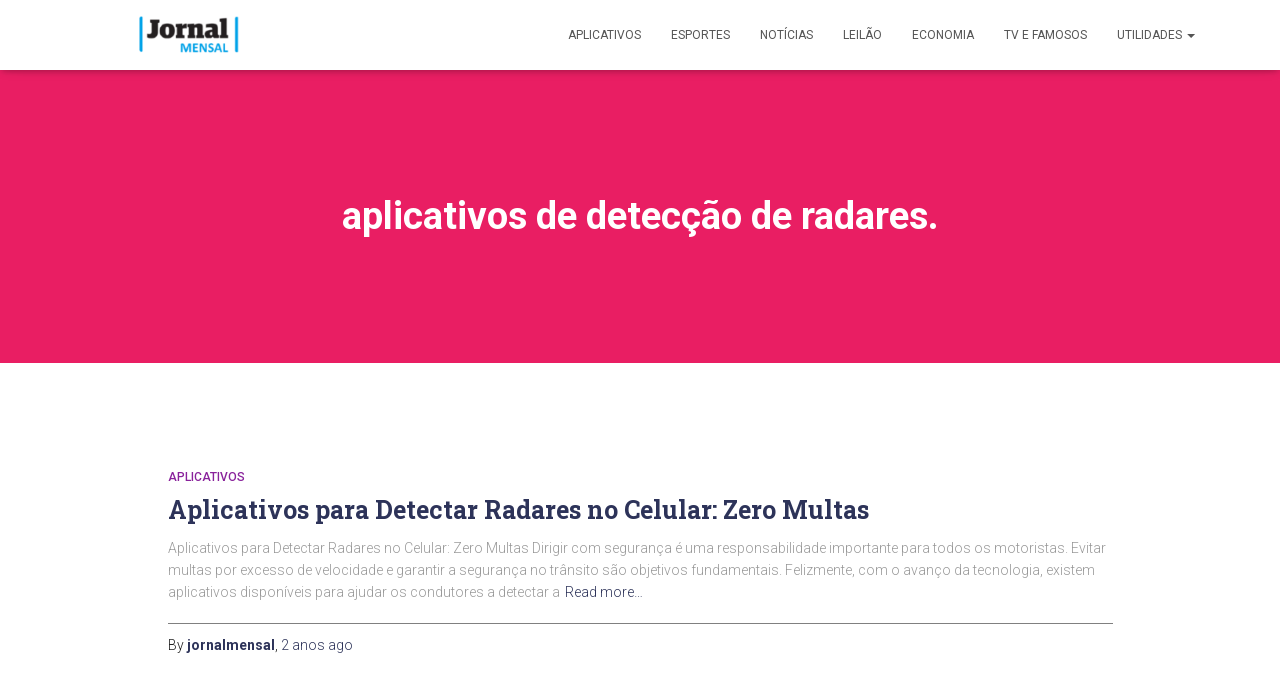

--- FILE ---
content_type: text/html
request_url: https://jornalmensal.online/tag/aplicativos-de-deteccao-de-radares/
body_size: 15109
content:
<!DOCTYPE html>
<html lang="pt-BR">

<head>
	<meta charset='UTF-8'>
	<meta name="viewport" content="width=device-width, initial-scale=1">
	<link rel="profile" href="https://gmpg.org/xfn/11">
		<meta name='robots' content='index, follow, max-image-preview:large, max-snippet:-1, max-video-preview:-1' />
	<style>img:is([sizes="auto" i], [sizes^="auto," i]) { contain-intrinsic-size: 3000px 1500px }</style>
	
	<!-- This site is optimized with the Yoast SEO plugin v22.4 - https://yoast.com/wordpress/plugins/seo/ -->
	<title>Arquivos aplicativos de detecção de radares. | Jornal Mensal</title>
	<link rel="canonical" href="https://jornalmensal.online/tag/aplicativos-de-deteccao-de-radares/" />
	<meta property="og:locale" content="pt_BR" />
	<meta property="og:type" content="article" />
	<meta property="og:title" content="Arquivos aplicativos de detecção de radares. | Jornal Mensal" />
	<meta property="og:url" content="https://jornalmensal.online/tag/aplicativos-de-deteccao-de-radares/" />
	<meta property="og:site_name" content="Jornal Mensal" />
	<meta name="twitter:card" content="summary_large_image" />
	<script type="application/ld+json" class="yoast-schema-graph">{"@context":"https://schema.org","@graph":[{"@type":"CollectionPage","@id":"https://jornalmensal.online/tag/aplicativos-de-deteccao-de-radares/","url":"https://jornalmensal.online/tag/aplicativos-de-deteccao-de-radares/","name":"Arquivos aplicativos de detecção de radares. | Jornal Mensal","isPartOf":{"@id":"https://jornalmensal.online/#website"},"breadcrumb":{"@id":"https://jornalmensal.online/tag/aplicativos-de-deteccao-de-radares/#breadcrumb"},"inLanguage":"pt-BR"},{"@type":"BreadcrumbList","@id":"https://jornalmensal.online/tag/aplicativos-de-deteccao-de-radares/#breadcrumb","itemListElement":[{"@type":"ListItem","position":1,"name":"Início","item":"https://jornalmensal.online/"},{"@type":"ListItem","position":2,"name":"aplicativos de detecção de radares."}]},{"@type":"WebSite","@id":"https://jornalmensal.online/#website","url":"https://jornalmensal.online/","name":"Jornal Mensal","description":"Site de Notícias e Aplicativos","publisher":{"@id":"https://jornalmensal.online/#organization"},"potentialAction":[{"@type":"SearchAction","target":{"@type":"EntryPoint","urlTemplate":"https://jornalmensal.online/?s={search_term_string}"},"query-input":"required name=search_term_string"}],"inLanguage":"pt-BR"},{"@type":"Organization","@id":"https://jornalmensal.online/#organization","name":"Jornal Mensal","url":"https://jornalmensal.online/","logo":{"@type":"ImageObject","inLanguage":"pt-BR","@id":"https://jornalmensal.online/#/schema/logo/image/","url":"https://jornalmensal.online/wp-content/uploads/2021/12/cropped-cropped-Jornal-Mensal-02.png","contentUrl":"https://jornalmensal.online/wp-content/uploads/2021/12/cropped-cropped-Jornal-Mensal-02.png","width":300,"height":59,"caption":"Jornal Mensal"},"image":{"@id":"https://jornalmensal.online/#/schema/logo/image/"},"sameAs":["https://www.facebook.com/Jornal-Mensal-2277246222500254/"]}]}</script>
	<!-- / Yoast SEO plugin. -->


<link rel='dns-prefetch' href='//fonts.googleapis.com' />
<link rel="alternate" type="application/rss+xml" title="Feed para Jornal Mensal &raquo;" href="https://jornalmensal.online/feed/" />
<link rel="alternate" type="application/rss+xml" title="Feed de comentários para Jornal Mensal &raquo;" href="https://jornalmensal.online/comments/feed/" />
<link rel="alternate" type="application/rss+xml" title="Feed de tag para Jornal Mensal &raquo; aplicativos de detecção de radares." href="https://jornalmensal.online/tag/aplicativos-de-deteccao-de-radares/feed/" />
<script type="text/javascript">
/* <![CDATA[ */
window._wpemojiSettings = {"baseUrl":"https:\/\/s.w.org\/images\/core\/emoji\/15.0.3\/72x72\/","ext":".png","svgUrl":"https:\/\/s.w.org\/images\/core\/emoji\/15.0.3\/svg\/","svgExt":".svg","source":{"concatemoji":"https:\/\/jornalmensal.online\/wp-includes\/js\/wp-emoji-release.min.js?ver=6.7.2"}};
/*! This file is auto-generated */
!function(i,n){var o,s,e;function c(e){try{var t={supportTests:e,timestamp:(new Date).valueOf()};sessionStorage.setItem(o,JSON.stringify(t))}catch(e){}}function p(e,t,n){e.clearRect(0,0,e.canvas.width,e.canvas.height),e.fillText(t,0,0);var t=new Uint32Array(e.getImageData(0,0,e.canvas.width,e.canvas.height).data),r=(e.clearRect(0,0,e.canvas.width,e.canvas.height),e.fillText(n,0,0),new Uint32Array(e.getImageData(0,0,e.canvas.width,e.canvas.height).data));return t.every(function(e,t){return e===r[t]})}function u(e,t,n){switch(t){case"flag":return n(e,"\ud83c\udff3\ufe0f\u200d\u26a7\ufe0f","\ud83c\udff3\ufe0f\u200b\u26a7\ufe0f")?!1:!n(e,"\ud83c\uddfa\ud83c\uddf3","\ud83c\uddfa\u200b\ud83c\uddf3")&&!n(e,"\ud83c\udff4\udb40\udc67\udb40\udc62\udb40\udc65\udb40\udc6e\udb40\udc67\udb40\udc7f","\ud83c\udff4\u200b\udb40\udc67\u200b\udb40\udc62\u200b\udb40\udc65\u200b\udb40\udc6e\u200b\udb40\udc67\u200b\udb40\udc7f");case"emoji":return!n(e,"\ud83d\udc26\u200d\u2b1b","\ud83d\udc26\u200b\u2b1b")}return!1}function f(e,t,n){var r="undefined"!=typeof WorkerGlobalScope&&self instanceof WorkerGlobalScope?new OffscreenCanvas(300,150):i.createElement("canvas"),a=r.getContext("2d",{willReadFrequently:!0}),o=(a.textBaseline="top",a.font="600 32px Arial",{});return e.forEach(function(e){o[e]=t(a,e,n)}),o}function t(e){var t=i.createElement("script");t.src=e,t.defer=!0,i.head.appendChild(t)}"undefined"!=typeof Promise&&(o="wpEmojiSettingsSupports",s=["flag","emoji"],n.supports={everything:!0,everythingExceptFlag:!0},e=new Promise(function(e){i.addEventListener("DOMContentLoaded",e,{once:!0})}),new Promise(function(t){var n=function(){try{var e=JSON.parse(sessionStorage.getItem(o));if("object"==typeof e&&"number"==typeof e.timestamp&&(new Date).valueOf()<e.timestamp+604800&&"object"==typeof e.supportTests)return e.supportTests}catch(e){}return null}();if(!n){if("undefined"!=typeof Worker&&"undefined"!=typeof OffscreenCanvas&&"undefined"!=typeof URL&&URL.createObjectURL&&"undefined"!=typeof Blob)try{var e="postMessage("+f.toString()+"("+[JSON.stringify(s),u.toString(),p.toString()].join(",")+"));",r=new Blob([e],{type:"text/javascript"}),a=new Worker(URL.createObjectURL(r),{name:"wpTestEmojiSupports"});return void(a.onmessage=function(e){c(n=e.data),a.terminate(),t(n)})}catch(e){}c(n=f(s,u,p))}t(n)}).then(function(e){for(var t in e)n.supports[t]=e[t],n.supports.everything=n.supports.everything&&n.supports[t],"flag"!==t&&(n.supports.everythingExceptFlag=n.supports.everythingExceptFlag&&n.supports[t]);n.supports.everythingExceptFlag=n.supports.everythingExceptFlag&&!n.supports.flag,n.DOMReady=!1,n.readyCallback=function(){n.DOMReady=!0}}).then(function(){return e}).then(function(){var e;n.supports.everything||(n.readyCallback(),(e=n.source||{}).concatemoji?t(e.concatemoji):e.wpemoji&&e.twemoji&&(t(e.twemoji),t(e.wpemoji)))}))}((window,document),window._wpemojiSettings);
/* ]]> */
</script>
<style id='wp-emoji-styles-inline-css' type='text/css'>

	img.wp-smiley, img.emoji {
		display: inline !important;
		border: none !important;
		box-shadow: none !important;
		height: 1em !important;
		width: 1em !important;
		margin: 0 0.07em !important;
		vertical-align: -0.1em !important;
		background: none !important;
		padding: 0 !important;
	}
</style>
<!-- <link rel='stylesheet' id='wp-block-library-css' href='https://jornalmensal.online/wp-includes/css/dist/block-library/style.min.css?ver=6.7.2' type='text/css' media='all' /> -->
<link rel="stylesheet" type="text/css" href="//jornalmensal.online/wp-content/cache/wpfc-minified/mcotcvni/7uhho.css" media="all"/>
<style id='classic-theme-styles-inline-css' type='text/css'>
/*! This file is auto-generated */
.wp-block-button__link{color:#fff;background-color:#32373c;border-radius:9999px;box-shadow:none;text-decoration:none;padding:calc(.667em + 2px) calc(1.333em + 2px);font-size:1.125em}.wp-block-file__button{background:#32373c;color:#fff;text-decoration:none}
</style>
<style id='global-styles-inline-css' type='text/css'>
:root{--wp--preset--aspect-ratio--square: 1;--wp--preset--aspect-ratio--4-3: 4/3;--wp--preset--aspect-ratio--3-4: 3/4;--wp--preset--aspect-ratio--3-2: 3/2;--wp--preset--aspect-ratio--2-3: 2/3;--wp--preset--aspect-ratio--16-9: 16/9;--wp--preset--aspect-ratio--9-16: 9/16;--wp--preset--color--black: #000000;--wp--preset--color--cyan-bluish-gray: #abb8c3;--wp--preset--color--white: #ffffff;--wp--preset--color--pale-pink: #f78da7;--wp--preset--color--vivid-red: #cf2e2e;--wp--preset--color--luminous-vivid-orange: #ff6900;--wp--preset--color--luminous-vivid-amber: #fcb900;--wp--preset--color--light-green-cyan: #7bdcb5;--wp--preset--color--vivid-green-cyan: #00d084;--wp--preset--color--pale-cyan-blue: #8ed1fc;--wp--preset--color--vivid-cyan-blue: #0693e3;--wp--preset--color--vivid-purple: #9b51e0;--wp--preset--color--accent: #e91e63;--wp--preset--color--secondary: #2d3359;--wp--preset--color--background-color: #E5E5E5;--wp--preset--color--header-gradient: #263be0;--wp--preset--color--body-color: #999999;--wp--preset--color--header-overlay-color: rgba(0,0,0,0.5);--wp--preset--color--header-text-color: #fffffe;--wp--preset--color--navbar-background: #fffffd;--wp--preset--color--navbar-text-color: #555555;--wp--preset--color--navbar-text-color-hover: #e91e63;--wp--preset--color--navbar-transparent-text-color: #fffffc;--wp--preset--gradient--vivid-cyan-blue-to-vivid-purple: linear-gradient(135deg,rgba(6,147,227,1) 0%,rgb(155,81,224) 100%);--wp--preset--gradient--light-green-cyan-to-vivid-green-cyan: linear-gradient(135deg,rgb(122,220,180) 0%,rgb(0,208,130) 100%);--wp--preset--gradient--luminous-vivid-amber-to-luminous-vivid-orange: linear-gradient(135deg,rgba(252,185,0,1) 0%,rgba(255,105,0,1) 100%);--wp--preset--gradient--luminous-vivid-orange-to-vivid-red: linear-gradient(135deg,rgba(255,105,0,1) 0%,rgb(207,46,46) 100%);--wp--preset--gradient--very-light-gray-to-cyan-bluish-gray: linear-gradient(135deg,rgb(238,238,238) 0%,rgb(169,184,195) 100%);--wp--preset--gradient--cool-to-warm-spectrum: linear-gradient(135deg,rgb(74,234,220) 0%,rgb(151,120,209) 20%,rgb(207,42,186) 40%,rgb(238,44,130) 60%,rgb(251,105,98) 80%,rgb(254,248,76) 100%);--wp--preset--gradient--blush-light-purple: linear-gradient(135deg,rgb(255,206,236) 0%,rgb(152,150,240) 100%);--wp--preset--gradient--blush-bordeaux: linear-gradient(135deg,rgb(254,205,165) 0%,rgb(254,45,45) 50%,rgb(107,0,62) 100%);--wp--preset--gradient--luminous-dusk: linear-gradient(135deg,rgb(255,203,112) 0%,rgb(199,81,192) 50%,rgb(65,88,208) 100%);--wp--preset--gradient--pale-ocean: linear-gradient(135deg,rgb(255,245,203) 0%,rgb(182,227,212) 50%,rgb(51,167,181) 100%);--wp--preset--gradient--electric-grass: linear-gradient(135deg,rgb(202,248,128) 0%,rgb(113,206,126) 100%);--wp--preset--gradient--midnight: linear-gradient(135deg,rgb(2,3,129) 0%,rgb(40,116,252) 100%);--wp--preset--font-size--small: 13px;--wp--preset--font-size--medium: 20px;--wp--preset--font-size--large: 36px;--wp--preset--font-size--x-large: 42px;--wp--preset--spacing--20: 0.44rem;--wp--preset--spacing--30: 0.67rem;--wp--preset--spacing--40: 1rem;--wp--preset--spacing--50: 1.5rem;--wp--preset--spacing--60: 2.25rem;--wp--preset--spacing--70: 3.38rem;--wp--preset--spacing--80: 5.06rem;--wp--preset--shadow--natural: 6px 6px 9px rgba(0, 0, 0, 0.2);--wp--preset--shadow--deep: 12px 12px 50px rgba(0, 0, 0, 0.4);--wp--preset--shadow--sharp: 6px 6px 0px rgba(0, 0, 0, 0.2);--wp--preset--shadow--outlined: 6px 6px 0px -3px rgba(255, 255, 255, 1), 6px 6px rgba(0, 0, 0, 1);--wp--preset--shadow--crisp: 6px 6px 0px rgba(0, 0, 0, 1);}:where(.is-layout-flex){gap: 0.5em;}:where(.is-layout-grid){gap: 0.5em;}body .is-layout-flex{display: flex;}.is-layout-flex{flex-wrap: wrap;align-items: center;}.is-layout-flex > :is(*, div){margin: 0;}body .is-layout-grid{display: grid;}.is-layout-grid > :is(*, div){margin: 0;}:where(.wp-block-columns.is-layout-flex){gap: 2em;}:where(.wp-block-columns.is-layout-grid){gap: 2em;}:where(.wp-block-post-template.is-layout-flex){gap: 1.25em;}:where(.wp-block-post-template.is-layout-grid){gap: 1.25em;}.has-black-color{color: var(--wp--preset--color--black) !important;}.has-cyan-bluish-gray-color{color: var(--wp--preset--color--cyan-bluish-gray) !important;}.has-white-color{color: var(--wp--preset--color--white) !important;}.has-pale-pink-color{color: var(--wp--preset--color--pale-pink) !important;}.has-vivid-red-color{color: var(--wp--preset--color--vivid-red) !important;}.has-luminous-vivid-orange-color{color: var(--wp--preset--color--luminous-vivid-orange) !important;}.has-luminous-vivid-amber-color{color: var(--wp--preset--color--luminous-vivid-amber) !important;}.has-light-green-cyan-color{color: var(--wp--preset--color--light-green-cyan) !important;}.has-vivid-green-cyan-color{color: var(--wp--preset--color--vivid-green-cyan) !important;}.has-pale-cyan-blue-color{color: var(--wp--preset--color--pale-cyan-blue) !important;}.has-vivid-cyan-blue-color{color: var(--wp--preset--color--vivid-cyan-blue) !important;}.has-vivid-purple-color{color: var(--wp--preset--color--vivid-purple) !important;}.has-black-background-color{background-color: var(--wp--preset--color--black) !important;}.has-cyan-bluish-gray-background-color{background-color: var(--wp--preset--color--cyan-bluish-gray) !important;}.has-white-background-color{background-color: var(--wp--preset--color--white) !important;}.has-pale-pink-background-color{background-color: var(--wp--preset--color--pale-pink) !important;}.has-vivid-red-background-color{background-color: var(--wp--preset--color--vivid-red) !important;}.has-luminous-vivid-orange-background-color{background-color: var(--wp--preset--color--luminous-vivid-orange) !important;}.has-luminous-vivid-amber-background-color{background-color: var(--wp--preset--color--luminous-vivid-amber) !important;}.has-light-green-cyan-background-color{background-color: var(--wp--preset--color--light-green-cyan) !important;}.has-vivid-green-cyan-background-color{background-color: var(--wp--preset--color--vivid-green-cyan) !important;}.has-pale-cyan-blue-background-color{background-color: var(--wp--preset--color--pale-cyan-blue) !important;}.has-vivid-cyan-blue-background-color{background-color: var(--wp--preset--color--vivid-cyan-blue) !important;}.has-vivid-purple-background-color{background-color: var(--wp--preset--color--vivid-purple) !important;}.has-black-border-color{border-color: var(--wp--preset--color--black) !important;}.has-cyan-bluish-gray-border-color{border-color: var(--wp--preset--color--cyan-bluish-gray) !important;}.has-white-border-color{border-color: var(--wp--preset--color--white) !important;}.has-pale-pink-border-color{border-color: var(--wp--preset--color--pale-pink) !important;}.has-vivid-red-border-color{border-color: var(--wp--preset--color--vivid-red) !important;}.has-luminous-vivid-orange-border-color{border-color: var(--wp--preset--color--luminous-vivid-orange) !important;}.has-luminous-vivid-amber-border-color{border-color: var(--wp--preset--color--luminous-vivid-amber) !important;}.has-light-green-cyan-border-color{border-color: var(--wp--preset--color--light-green-cyan) !important;}.has-vivid-green-cyan-border-color{border-color: var(--wp--preset--color--vivid-green-cyan) !important;}.has-pale-cyan-blue-border-color{border-color: var(--wp--preset--color--pale-cyan-blue) !important;}.has-vivid-cyan-blue-border-color{border-color: var(--wp--preset--color--vivid-cyan-blue) !important;}.has-vivid-purple-border-color{border-color: var(--wp--preset--color--vivid-purple) !important;}.has-vivid-cyan-blue-to-vivid-purple-gradient-background{background: var(--wp--preset--gradient--vivid-cyan-blue-to-vivid-purple) !important;}.has-light-green-cyan-to-vivid-green-cyan-gradient-background{background: var(--wp--preset--gradient--light-green-cyan-to-vivid-green-cyan) !important;}.has-luminous-vivid-amber-to-luminous-vivid-orange-gradient-background{background: var(--wp--preset--gradient--luminous-vivid-amber-to-luminous-vivid-orange) !important;}.has-luminous-vivid-orange-to-vivid-red-gradient-background{background: var(--wp--preset--gradient--luminous-vivid-orange-to-vivid-red) !important;}.has-very-light-gray-to-cyan-bluish-gray-gradient-background{background: var(--wp--preset--gradient--very-light-gray-to-cyan-bluish-gray) !important;}.has-cool-to-warm-spectrum-gradient-background{background: var(--wp--preset--gradient--cool-to-warm-spectrum) !important;}.has-blush-light-purple-gradient-background{background: var(--wp--preset--gradient--blush-light-purple) !important;}.has-blush-bordeaux-gradient-background{background: var(--wp--preset--gradient--blush-bordeaux) !important;}.has-luminous-dusk-gradient-background{background: var(--wp--preset--gradient--luminous-dusk) !important;}.has-pale-ocean-gradient-background{background: var(--wp--preset--gradient--pale-ocean) !important;}.has-electric-grass-gradient-background{background: var(--wp--preset--gradient--electric-grass) !important;}.has-midnight-gradient-background{background: var(--wp--preset--gradient--midnight) !important;}.has-small-font-size{font-size: var(--wp--preset--font-size--small) !important;}.has-medium-font-size{font-size: var(--wp--preset--font-size--medium) !important;}.has-large-font-size{font-size: var(--wp--preset--font-size--large) !important;}.has-x-large-font-size{font-size: var(--wp--preset--font-size--x-large) !important;}
:where(.wp-block-post-template.is-layout-flex){gap: 1.25em;}:where(.wp-block-post-template.is-layout-grid){gap: 1.25em;}
:where(.wp-block-columns.is-layout-flex){gap: 2em;}:where(.wp-block-columns.is-layout-grid){gap: 2em;}
:root :where(.wp-block-pullquote){font-size: 1.5em;line-height: 1.6;}
</style>
<!-- <link rel='stylesheet' id='contact-form-7-css' href='https://jornalmensal.online/wp-content/plugins/contact-form-7/includes/css/styles.css?ver=5.9.8' type='text/css' media='all' /> -->
<!-- <link rel='stylesheet' id='oasis-preloader-style-css' href='https://jornalmensal.online/wp-content/plugins/oasis-preloader/assets/styles.css?ver=6.7.2' type='text/css' media='all' /> -->
<!-- <link rel='stylesheet' id='sb-styles-css' href='https://jornalmensal.online/wp-content/plugins/steal-buttons/assets/css/steal-buttons.css?ver=1747119069' type='text/css' media='all' /> -->
<!-- <link rel='stylesheet' id='bootstrap-css' href='https://jornalmensal.online/wp-content/themes/hestia-pro/assets/bootstrap/css/bootstrap.min.css?ver=1.0.2' type='text/css' media='all' /> -->
<!-- <link rel='stylesheet' id='hestia-font-sizes-css' href='https://jornalmensal.online/wp-content/themes/hestia-pro/assets/css/font-sizes.min.css?ver=3.0.23' type='text/css' media='all' /> -->
<!-- <link rel='stylesheet' id='hestia_style-css' href='https://jornalmensal.online/wp-content/themes/hestia-pro/style.min.css?ver=3.0.23' type='text/css' media='all' /> -->
<link rel="stylesheet" type="text/css" href="//jornalmensal.online/wp-content/cache/wpfc-minified/7kaiw9ab/3u7pk.css" media="all"/>
<style id='hestia_style-inline-css' type='text/css'>
.hestia-top-bar, .hestia-top-bar .widget.widget_shopping_cart .cart_list {
			background-color: #363537
		}
		.hestia-top-bar .widget .label-floating input[type=search]:-webkit-autofill {
			-webkit-box-shadow: inset 0 0 0px 9999px #363537
		}.hestia-top-bar, .hestia-top-bar .widget .label-floating input[type=search], .hestia-top-bar .widget.widget_search form.form-group:before, .hestia-top-bar .widget.widget_product_search form.form-group:before, .hestia-top-bar .widget.widget_shopping_cart:before {
			color: #ffffff
		} 
		.hestia-top-bar .widget .label-floating input[type=search]{
			-webkit-text-fill-color:#ffffff !important 
		}
		.hestia-top-bar div.widget.widget_shopping_cart:before, .hestia-top-bar .widget.widget_product_search form.form-group:before, .hestia-top-bar .widget.widget_search form.form-group:before{
			background-color: #ffffff
		}.hestia-top-bar a, .hestia-top-bar .top-bar-nav li a {
			color: #ffffff
		}
		.hestia-top-bar ul li a[href*="mailto:"]:before, .hestia-top-bar ul li a[href*="tel:"]:before{
			background-color: #ffffff
		}
		.hestia-top-bar a:hover, .hestia-top-bar .top-bar-nav li a:hover {
			color: #eeeeee
		}
		.hestia-top-bar ul li:hover a[href*="mailto:"]:before, .hestia-top-bar ul li:hover a[href*="tel:"]:before{
			background-color: #eeeeee
		}
		
@media (min-width: 769px){
			.page-header.header-small .hestia-title,
			.page-header.header-small .title,
			h1.hestia-title.title-in-content,
			.main article.section .has-title-font-size {
				font-size: 38px;
			}}@media (max-width: 768px){
			.page-header.header-small .hestia-title,
			.page-header.header-small .title,
			h1.hestia-title.title-in-content,
			.main article.section .has-title-font-size {
				font-size: 26px;
			}}@media (max-width: 480px){
			.page-header.header-small .hestia-title,
			.page-header.header-small .title,
			h1.hestia-title.title-in-content,
			.main article.section .has-title-font-size {
				font-size: 26px;
			}}@media (min-width: 769px){
		.single-post-wrap h1:not(.title-in-content),
		.page-content-wrap h1:not(.title-in-content),
		.page-template-template-fullwidth article h1:not(.title-in-content) {
			font-size: 40px;
		}
		.single-post-wrap h2,
		.page-content-wrap h2,
		.page-template-template-fullwidth article h2,
		.main article.section .has-heading-font-size {
			font-size: 35px;
		}
		.single-post-wrap h3,
		.page-content-wrap h3,
		.page-template-template-fullwidth article h3 {
			font-size: 30px;
		}
		.single-post-wrap h4,
		.page-content-wrap h4,
		.page-template-template-fullwidth article h4 {
			font-size: 25px;
		}
		.single-post-wrap h5,
		.page-content-wrap h5,
		.page-template-template-fullwidth article h5 {
			font-size: 21px;
		}
		.single-post-wrap h6,
		.page-content-wrap h6,
		.page-template-template-fullwidth article h6 {
			font-size: 16px;
		}}@media (max-width: 768px){
		.single-post-wrap h1:not(.title-in-content),
		.page-content-wrap h1:not(.title-in-content),
		.page-template-template-fullwidth article h1:not(.title-in-content) {
			font-size: 30px;
		}
		.single-post-wrap h2,
		.page-content-wrap h2,
		.page-template-template-fullwidth article h2,
		.main article.section .has-heading-font-size {
			font-size: 28px;
		}
		.single-post-wrap h3,
		.page-content-wrap h3,
		.page-template-template-fullwidth article h3 {
			font-size: 24px;
		}
		.single-post-wrap h4,
		.page-content-wrap h4,
		.page-template-template-fullwidth article h4 {
			font-size: 22px;
		}
		.single-post-wrap h5,
		.page-content-wrap h5,
		.page-template-template-fullwidth article h5 {
			font-size: 20px;
		}
		.single-post-wrap h6,
		.page-content-wrap h6,
		.page-template-template-fullwidth article h6 {
			font-size: 18px;
		}}@media (max-width: 480px){
		.single-post-wrap h1:not(.title-in-content),
		.page-content-wrap h1:not(.title-in-content),
		.page-template-template-fullwidth article h1:not(.title-in-content) {
			font-size: 30px;
		}
		.single-post-wrap h2,
		.page-content-wrap h2,
		.page-template-template-fullwidth article h2,
		.main article.section .has-heading-font-size {
			font-size: 28px;
		}
		.single-post-wrap h3,
		.page-content-wrap h3,
		.page-template-template-fullwidth article h3 {
			font-size: 24px;
		}
		.single-post-wrap h4,
		.page-content-wrap h4,
		.page-template-template-fullwidth article h4 {
			font-size: 22px;
		}
		.single-post-wrap h5,
		.page-content-wrap h5,
		.page-template-template-fullwidth article h5 {
			font-size: 20px;
		}
		.single-post-wrap h6,
		.page-content-wrap h6,
		.page-template-template-fullwidth article h6 {
			font-size: 18px;
		}}@media (min-width: 769px){.single-post-wrap, .page-content-wrap, .single-post-wrap ul, .page-content-wrap ul, .single-post-wrap ol, .page-content-wrap ol, .single-post-wrap dl, .page-content-wrap dl, .single-post-wrap table, .page-content-wrap table, .page-template-template-fullwidth article, .main article.section .has-body-font-size {
		font-size: 17px;
		}}@media (max-width: 768px){.single-post-wrap, .page-content-wrap, .single-post-wrap ul, .page-content-wrap ul, .single-post-wrap ol, .page-content-wrap ol, .single-post-wrap dl, .page-content-wrap dl, .single-post-wrap table, .page-content-wrap table, .page-template-template-fullwidth article, .main article.section .has-body-font-size {
		font-size: 16px;
		}}@media (max-width: 480px){.single-post-wrap, .page-content-wrap, .single-post-wrap ul, .page-content-wrap ul, .single-post-wrap ol, .page-content-wrap ol, .single-post-wrap dl, .page-content-wrap dl, .single-post-wrap table, .page-content-wrap table, .page-template-template-fullwidth article, .main article.section .has-body-font-size {
		font-size: 16px;
		}}

		a,
		.navbar .dropdown-menu li:hover > a,
		.navbar .dropdown-menu li:focus > a,
		.navbar .dropdown-menu li:active > a,
		.navbar .navbar-nav > li .dropdown-menu li:hover > a,
		body:not(.home) .navbar-default .navbar-nav > .active:not(.btn) > a,
		body:not(.home) .navbar-default .navbar-nav > .active:not(.btn) > a:hover,
		body:not(.home) .navbar-default .navbar-nav > .active:not(.btn) > a:focus,
		a:hover,
		.card-blog a.moretag:hover,
		.card-blog a.more-link:hover,
		.widget a:hover,
		.has-text-color.has-accent-color,
		p.has-text-color a {
		    color:#e91e63;
		}
		
		.svg-text-color{
			fill:#e91e63;
		}
		
		.pagination span.current, .pagination span.current:focus, .pagination span.current:hover {
			border-color:#e91e63
		}
		
		button,
		button:hover,
		.woocommerce .track_order button[type="submit"],
		.woocommerce .track_order button[type="submit"]:hover,
		div.wpforms-container .wpforms-form button[type=submit].wpforms-submit,
		div.wpforms-container .wpforms-form button[type=submit].wpforms-submit:hover,
		input[type="button"],
		input[type="button"]:hover,
		input[type="submit"],
		input[type="submit"]:hover,
		input#searchsubmit,
		.pagination span.current,
		.pagination span.current:focus,
		.pagination span.current:hover,
		.btn.btn-primary,
		.btn.btn-primary:link,
		.btn.btn-primary:hover,
		.btn.btn-primary:focus,
		.btn.btn-primary:active,
		.btn.btn-primary.active,
		.btn.btn-primary.active:focus,
		.btn.btn-primary.active:hover,
		.btn.btn-primary:active:hover,
		.btn.btn-primary:active:focus,
		.btn.btn-primary:active:hover,
		.hestia-sidebar-open.btn.btn-rose,
		.hestia-sidebar-close.btn.btn-rose,
		.hestia-sidebar-open.btn.btn-rose:hover,
		.hestia-sidebar-close.btn.btn-rose:hover,
		.hestia-sidebar-open.btn.btn-rose:focus,
		.hestia-sidebar-close.btn.btn-rose:focus,
		.label.label-primary,
		.hestia-work .portfolio-item:nth-child(6n+1) .label,
		.nav-cart .nav-cart-content .widget .buttons .button,
		.has-accent-background-color[class*="has-background"] {
		    background-color: #e91e63;
		}
		
		@media (max-width: 768px) {
	
			.navbar-default .navbar-nav>li>a:hover,
			.navbar-default .navbar-nav>li>a:focus,
			.navbar .navbar-nav .dropdown .dropdown-menu li a:hover,
			.navbar .navbar-nav .dropdown .dropdown-menu li a:focus,
			.navbar button.navbar-toggle:hover,
			.navbar .navbar-nav li:hover > a i {
			    color: #e91e63;
			}
		}
		
		body:not(.woocommerce-page) button:not([class^="fl-"]):not(.hestia-scroll-to-top):not(.navbar-toggle):not(.close),
		body:not(.woocommerce-page) .button:not([class^="fl-"]):not(hestia-scroll-to-top):not(.navbar-toggle):not(.add_to_cart_button):not(.product_type_grouped):not(.product_type_external),
		div.wpforms-container .wpforms-form button[type=submit].wpforms-submit,
		input[type="submit"],
		input[type="button"],
		.btn.btn-primary,
		.widget_product_search button[type="submit"],
		.hestia-sidebar-open.btn.btn-rose,
		.hestia-sidebar-close.btn.btn-rose,
		.everest-forms button[type=submit].everest-forms-submit-button {
		    -webkit-box-shadow: 0 2px 2px 0 rgba(233,30,99,0.14),0 3px 1px -2px rgba(233,30,99,0.2),0 1px 5px 0 rgba(233,30,99,0.12);
		    box-shadow: 0 2px 2px 0 rgba(233,30,99,0.14),0 3px 1px -2px rgba(233,30,99,0.2),0 1px 5px 0 rgba(233,30,99,0.12);
		}
		
		.card .header-primary, .card .content-primary,
		.everest-forms button[type=submit].everest-forms-submit-button {
		    background: #e91e63;
		}
		
		body:not(.woocommerce-page) .button:not([class^="fl-"]):not(.hestia-scroll-to-top):not(.navbar-toggle):not(.add_to_cart_button):hover,
		body:not(.woocommerce-page) button:not([class^="fl-"]):not(.hestia-scroll-to-top):not(.navbar-toggle):not(.close):hover,
		div.wpforms-container .wpforms-form button[type=submit].wpforms-submit:hover,
		input[type="submit"]:hover,
		input[type="button"]:hover,
		input#searchsubmit:hover,
		.widget_product_search button[type="submit"]:hover,
		.pagination span.current,
		.btn.btn-primary:hover,
		.btn.btn-primary:focus,
		.btn.btn-primary:active,
		.btn.btn-primary.active,
		.btn.btn-primary:active:focus,
		.btn.btn-primary:active:hover,
		.hestia-sidebar-open.btn.btn-rose:hover,
		.hestia-sidebar-close.btn.btn-rose:hover,
		.pagination span.current:hover,
		.everest-forms button[type=submit].everest-forms-submit-button:hover,
 		.everest-forms button[type=submit].everest-forms-submit-button:focus,
 		.everest-forms button[type=submit].everest-forms-submit-button:active {
			-webkit-box-shadow: 0 14px 26px -12px rgba(233,30,99,0.42),0 4px 23px 0 rgba(0,0,0,0.12),0 8px 10px -5px rgba(233,30,99,0.2);
		    box-shadow: 0 14px 26px -12px rgba(233,30,99,0.42),0 4px 23px 0 rgba(0,0,0,0.12),0 8px 10px -5px rgba(233,30,99,0.2);
			color: #fff;
		}
		
		.form-group.is-focused .form-control {
			background-image: -webkit-gradient(linear,left top, left bottom,from(#e91e63),to(#e91e63)),-webkit-gradient(linear,left top, left bottom,from(#d2d2d2),to(#d2d2d2));
			background-image: -webkit-linear-gradient(linear,left top, left bottom,from(#e91e63),to(#e91e63)),-webkit-linear-gradient(linear,left top, left bottom,from(#d2d2d2),to(#d2d2d2));
			background-image: linear-gradient(linear,left top, left bottom,from(#e91e63),to(#e91e63)),linear-gradient(linear,left top, left bottom,from(#d2d2d2),to(#d2d2d2));
		}
		
		.navbar:not(.navbar-transparent) li:not(.btn):hover > a,
		.navbar li.on-section:not(.btn) > a,
		.navbar.full-screen-menu.navbar-transparent li:not(.btn):hover > a,
		.navbar.full-screen-menu .navbar-toggle:hover,
		.navbar:not(.navbar-transparent) .nav-cart:hover,
		.navbar:not(.navbar-transparent) .hestia-toggle-search:hover {
				color:#e91e63
		}
		
			.header-filter-gradient {
				background: linear-gradient(45deg, rgba(38,59,224,1) 0%, rgb(104,87,203) 100%);
			}
			.has-text-color.has-header-gradient-color { color: #263be0; }
			.has-header-gradient-background-color[class*="has-background"] { background-color: #263be0; }
			
		.has-text-color.has-background-color-color { color: #E5E5E5; }
		.has-background-color-background-color[class*="has-background"] { background-color: #E5E5E5; }
		

			.title, .title a, 
			.card-title, 
			.card-title a,
			.card-title a:hover,
			.info-title,
			.info-title a,
			.footer-brand, 
			.footer-brand a,
			.media .media-heading, 
			.media .media-heading a,
			.hestia-info .info-title, 
			.card-blog a.moretag,
			.card-blog a.more-link,
			.card .author a,
			.hestia-about:not(.section-image) h1, .hestia-about:not(.section-image) h2, .hestia-about:not(.section-image) h3, .hestia-about:not(.section-image) h4, .hestia-about:not(.section-image) h5,
			aside .widget h5,
			aside .widget a,
			.woocommerce ul.products[class*="columns-"] li.product-category h2,
			.woocommerce #reviews #comments ol.commentlist li .comment-text p.meta .woocommerce-review__author,
			.has-text-color.has-secondary-color {
				color: #2d3359;
			}
			.has-secondary-background-color[class*="has-background"] {
				background-color: #2d3359
			}
		.description, .card-description, .footer-big, .hestia-features .hestia-info p, .text-gray,
		.hestia-about:not(.section-image) p, .hestia-about:not(.section-image) h6,
		.has-text-color.has-body-color-color {
			color: #999999;
		}
		.has-body-color-background-color[class*="has-background"] {
			background-color: #999999
		} 
		.header-filter:before,
		.has-header-overlay-color-background-color[class*="has-background"] {
			background-color: rgba(0,0,0,0.5);
		}
		.has-text-color.has-header-overlay-color-color {
			color: rgba(0,0,0,0.5);
		} 
		.page-header, .page-header .hestia-title, .page-header .sub-title,
		.has-text-color.has-header-text-color-color {
			color: #fff;
		}
		.has-header-text-color-background-color[class*="has-background"] {
			background-color: #fff;
		}
			@media( max-width: 768px ) {
				/* On mobile background-color */
				.header > .navbar,
				.navbar.navbar-fixed-top .navbar-collapse {
					background-color: #fff;
				}
			}
			.navbar:not(.navbar-transparent),
			.navbar .dropdown-menu,
			.nav-cart .nav-cart-content .widget,
			.has-navbar-background-background-color[class*="has-background"] {
				background-color: #fff;
			}
			
			@media ( min-width: 769px ) {
				.navbar.full-screen-menu .nav.navbar-nav { background-color: rgba(255,255,255,0.9) }
			}
			.has-navbar-background-color[class*="has-background"] {
				color: #fff;
			}
		@media( min-width: 769px ) {
			.navbar.navbar-transparent .navbar-brand,
			.navbar.navbar-transparent .navbar-nav > li:not(.btn) > a,
			.navbar.navbar-transparent .navbar-nav > .active > a,
			.navbar.navbar-transparent.full-screen-menu .navbar-toggle,
			.navbar.navbar-transparent:not(.full-screen-menu) .nav-cart-icon, 
			.navbar.navbar-transparent.full-screen-menu li.responsive-nav-cart > a.nav-cart-icon,
			.navbar.navbar-transparent .hestia-toggle-search,
			.navbar.navbar-transparent .header-widgets-wrapper ul li a[href*="mailto:"],
			.navbar.navbar-transparent .header-widgets-wrapper ul li a[href*="tel:"]{
				color: #fff;
			}
		}
		.navbar.navbar-transparent .hestia-toggle-search svg{
			fill: #fff;
		}
		.has-text-color.has-navbar-transparent-text-color-color {
			color: #fff;
		}
		.has-navbar-transparent-text-color-background-color[class*="has-background"],
		.navbar.navbar-transparent .header-widgets-wrapper ul li a[href*="mailto:"]:before,
		.navbar.navbar-transparent .header-widgets-wrapper ul li a[href*="tel:"]:before{
			background-color: #fff;
		}
		@media( min-width: 769px ) {
			.menu-open .navbar.full-screen-menu.navbar-transparent .navbar-toggle,
			.navbar:not(.navbar-transparent) .navbar-brand,
			.navbar:not(.navbar-transparent) li:not(.btn) > a,
			.navbar.navbar-transparent.full-screen-menu li:not(.btn):not(.nav-cart) > a,
			.navbar.navbar-transparent .dropdown-menu li:not(.btn) > a,
			.hestia-mm-heading, .hestia-mm-description, 
			.navbar:not(.navbar-transparent) .navbar-nav > .active > a,
			.navbar:not(.navbar-transparent).full-screen-menu .navbar-toggle,
			.navbar .nav-cart-icon,  
			.navbar:not(.navbar-transparent) .hestia-toggle-search,
			.navbar.navbar-transparent .nav-cart .nav-cart-content .widget li a,
			.navbar .navbar-nav>li .dropdown-menu li.active>a {
				color: #555;
			}
		}
		@media( max-width: 768px ) {
			.navbar.navbar-default .navbar-brand,
			.navbar.navbar-default .navbar-nav li:not(.btn).menu-item > a,
			.navbar.navbar-default .navbar-nav .menu-item.active > a,
			.navbar.navbar-default .navbar-toggle,
			.navbar.navbar-default .navbar-toggle,
			.navbar.navbar-default .responsive-nav-cart a,
			.navbar.navbar-default .nav-cart .nav-cart-content a,
			.navbar.navbar-default .hestia-toggle-search,
			.hestia-mm-heading, .hestia-mm-description {
				color: #555;
			}
			
			.navbar .navbar-nav .dropdown:not(.btn) a .caret svg{
				fill: #555;
			}
			
			
			.navbar .navbar-nav .dropdown:not(.btn) a .caret {
				border-color: #555;
			}
		}
		.has-text-color.has-navbar-text-color-color {
			color: #555;
		}
		.has-navbar-text-color-background-color[class*="has-background"] {
			background-color: #555;
		}
		.navbar:not(.navbar-transparent) .header-widgets-wrapper ul li a[href*="mailto:"]:before,
		.navbar:not(.navbar-transparent) .header-widgets-wrapper ul li a[href*="tel:"]:before{
			background-color:#555
		}
		.hestia-toggle-search svg{
			fill: #555;
		}
		
		.navbar.navbar-default:not(.navbar-transparent) li:not(.btn):hover > a,
		.navbar.navbar-default.navbar-transparent .dropdown-menu:not(.btn) li:not(.btn):hover > a,
		.navbar.navbar-default:not(.navbar-transparent) li:not(.btn):hover > a i,
		.navbar.navbar-default:not(.navbar-transparent) .navbar-toggle:hover,
		.navbar.navbar-default:not(.full-screen-menu) .nav-cart-icon .nav-cart-content a:hover, 
		.navbar.navbar-default:not(.navbar-transparent) .hestia-toggle-search:hover,
		.navbar.navbar-transparent .nav-cart .nav-cart-content .widget li:hover a,
		.has-text-color.has-navbar-text-color-hover-color {
			color: #e91e63;
		}
		.navbar.navbar-default li.on-section:not(.btn) > a {color: #e91e63!important}
		@media( max-width: 768px ) {
			.navbar.navbar-default.navbar-transparent li:not(.btn):hover > a,
			.navbar.navbar-default.navbar-transparent li:not(.btn):hover > a i,
			.navbar.navbar-default.navbar-transparent .navbar-toggle:hover,
			.navbar.navbar-default .responsive-nav-cart a:hover
			.navbar.navbar-default .navbar-toggle:hover {
				color: #e91e63 !important;
			}
		}
		.has-navbar-text-color-hover-background-color[class*="has-background"] {
			background-color: #e91e63;
		}
		.navbar:not(.navbar-transparent) .header-widgets-wrapper ul li:hover a[href*="mailto:"]:before,
		.navbar:not(.navbar-transparent) .header-widgets-wrapper ul li:hover a[href*="tel:"]:before{
			background-color:#e91e63
		}
		.hestia-toggle-search:hover svg{
			fill: #e91e63;
		}
		
		.form-group.is-focused .form-control,
		 div.wpforms-container .wpforms-form .form-group.is-focused .form-control,
		 .nf-form-cont input:not([type=button]):focus,
		 .nf-form-cont select:focus,
		 .nf-form-cont textarea:focus {
		 background-image: -webkit-gradient(linear,left top, left bottom,from(#e91e63),to(#e91e63)),-webkit-gradient(linear,left top, left bottom,from(#d2d2d2),to(#d2d2d2));
		 background-image: -webkit-linear-gradient(linear,left top, left bottom,from(#e91e63),to(#e91e63)),-webkit-linear-gradient(linear,left top, left bottom,from(#d2d2d2),to(#d2d2d2));
		 background-image: linear-gradient(linear,left top, left bottom,from(#e91e63),to(#e91e63)),linear-gradient(linear,left top, left bottom,from(#d2d2d2),to(#d2d2d2));
		 }
		
		 .navbar.navbar-transparent.full-screen-menu .navbar-collapse .navbar-nav > li:not(.btn) > a:hover {
		 color: #e91e63;
		 }
		 
		 .hestia-ajax-loading{
		 border-color: #e91e63;
		 }
.btn.btn-primary:not(.colored-button):not(.btn-left):not(.btn-right):not(.btn-just-icon):not(.menu-item), input[type="submit"]:not(.search-submit), body:not(.woocommerce-account) .woocommerce .button.woocommerce-Button, .woocommerce .product button.button, .woocommerce .product button.button.alt, .woocommerce .product #respond input#submit, .woocommerce-cart .blog-post .woocommerce .cart-collaterals .cart_totals .checkout-button, .woocommerce-checkout #payment #place_order, .woocommerce-account.woocommerce-page button.button, .woocommerce .track_order button[type="submit"], .nav-cart .nav-cart-content .widget .buttons .button, .woocommerce a.button.wc-backward, body.woocommerce .wccm-catalog-item a.button, body.woocommerce a.wccm-button.button, form.woocommerce-form-coupon button.button, div.wpforms-container .wpforms-form button[type=submit].wpforms-submit, div.woocommerce a.button.alt, div.woocommerce table.my_account_orders .button, .btn.colored-button, .btn.btn-left, .btn.btn-right, .btn:not(.colored-button):not(.btn-left):not(.btn-right):not(.btn-just-icon):not(.menu-item):not(.hestia-sidebar-open):not(.hestia-sidebar-close){ padding-top:15px;  padding-bottom:15px;  padding-left:33px;  padding-right:33px; }
.btn.btn-primary:not(.colored-button):not(.btn-left):not(.btn-right):not(.btn-just-icon):not(.menu-item), input[type="submit"]:not(.search-submit), body:not(.woocommerce-account) .woocommerce .button.woocommerce-Button, .woocommerce .product button.button, .woocommerce .product button.button.alt, .woocommerce .product #respond input#submit, .woocommerce-cart .blog-post .woocommerce .cart-collaterals .cart_totals .checkout-button, .woocommerce-checkout #payment #place_order, .woocommerce-account.woocommerce-page button.button, .woocommerce .track_order button[type="submit"], .nav-cart .nav-cart-content .widget .buttons .button, .woocommerce a.button.wc-backward, body.woocommerce .wccm-catalog-item a.button, body.woocommerce a.wccm-button.button, form.woocommerce-form-coupon button.button, div.wpforms-container .wpforms-form button[type=submit].wpforms-submit, div.woocommerce a.button.alt, div.woocommerce table.my_account_orders .button, input[type="submit"].search-submit, .hestia-view-cart-wrapper .added_to_cart.wc-forward, .woocommerce-product-search button, .woocommerce-cart .actions .button, #secondary div[id^=woocommerce_price_filter] .button, .woocommerce div[id^=woocommerce_widget_cart].widget .buttons .button, .searchform input[type=submit], .searchform button, .search-form:not(.media-toolbar-primary) input[type=submit], .search-form:not(.media-toolbar-primary) button, .woocommerce-product-search input[type=submit], .btn.colored-button, .btn.btn-left, .btn.btn-right, .btn:not(.colored-button):not(.btn-left):not(.btn-right):not(.btn-just-icon):not(.menu-item):not(.hestia-sidebar-open):not(.hestia-sidebar-close){border-radius:3px;}

		.btn:hover{
			background-color: #858585;
		}
		

			div.wpforms-container-full .wpforms-form div.wpforms-field input.wpforms-error {
				border: none;
			}
			div.wpforms-container .wpforms-form input[type=date],
			div.wpforms-container .wpforms-form input[type=datetime],
			div.wpforms-container .wpforms-form input[type=datetime-local],
			div.wpforms-container .wpforms-form input[type=email],
			div.wpforms-container .wpforms-form input[type=month],
			div.wpforms-container .wpforms-form input[type=number],
			div.wpforms-container .wpforms-form input[type=password],
			div.wpforms-container .wpforms-form input[type=range],
			div.wpforms-container .wpforms-form input[type=search],
			div.wpforms-container .wpforms-form input[type=tel],
			div.wpforms-container .wpforms-form input[type=text],
			div.wpforms-container .wpforms-form input[type=time],
			div.wpforms-container .wpforms-form input[type=url],
			div.wpforms-container .wpforms-form input[type=week],
			div.wpforms-container .wpforms-form select,
			div.wpforms-container .wpforms-form textarea, .nf-form-cont input:not([type=button]),
			div.wpforms-container .wpforms-form .form-group.is-focused .form-control {
			  box-shadow: none;
			}
			
			div.wpforms-container .wpforms-form input[type=date],
			div.wpforms-container .wpforms-form input[type=datetime],
			div.wpforms-container .wpforms-form input[type=datetime-local],
			div.wpforms-container .wpforms-form input[type=email],
			div.wpforms-container .wpforms-form input[type=month],
			div.wpforms-container .wpforms-form input[type=number],
			div.wpforms-container .wpforms-form input[type=password],
			div.wpforms-container .wpforms-form input[type=range],
			div.wpforms-container .wpforms-form input[type=search],
			div.wpforms-container .wpforms-form input[type=tel],
			div.wpforms-container .wpforms-form input[type=text],
			div.wpforms-container .wpforms-form input[type=time],
			div.wpforms-container .wpforms-form input[type=url],
			div.wpforms-container .wpforms-form input[type=week],
			div.wpforms-container .wpforms-form select,
			div.wpforms-container .wpforms-form textarea, .nf-form-cont input:not([type=button]){
				background-image: linear-gradient(#9c27b0, #9c27b0), linear-gradient(#d2d2d2, #d2d2d2);
				float: none;
				border: 0;
				border-radius: 0;
				background-color: transparent;
				background-repeat: no-repeat;
				background-position: center bottom, center calc(100% - 1px);
				background-size: 0 2px, 100% 1px;
				font-weight: 400;
				transition: background 0s ease-out;
			}
			
			div.wpforms-container .wpforms-form .form-group.is-focused .form-control{
				outline: none;
				background-size: 100% 2px,100% 1px;
				transition-duration: 0.3s;
			}
			
			/* Compatibility with WPForms */
			div.wpforms-container .wpforms-form input[type=date].form-control,
			div.wpforms-container .wpforms-form input[type=datetime].form-control,
			div.wpforms-container .wpforms-form input[type=datetime-local].form-control,
			div.wpforms-container .wpforms-form input[type=email].form-control,
			div.wpforms-container .wpforms-form input[type=month].form-control,
			div.wpforms-container .wpforms-form input[type=number].form-control,
			div.wpforms-container .wpforms-form input[type=password].form-control,
			div.wpforms-container .wpforms-form input[type=range].form-control,
			div.wpforms-container .wpforms-form input[type=search].form-control,
			div.wpforms-container .wpforms-form input[type=tel].form-control,
			div.wpforms-container .wpforms-form input[type=text].form-control,
			div.wpforms-container .wpforms-form input[type=time].form-control,
			div.wpforms-container .wpforms-form input[type=url].form-control,
			div.wpforms-container .wpforms-form input[type=week].form-control,
			div.wpforms-container .wpforms-form select.form-control,
			div.wpforms-container .wpforms-form textarea.form-control {
			  border: none;
			  padding: 7px 0;
			  font-size: 14px;
			}
			div.wpforms-container .wpforms-form .wpforms-field-select select {
			  border-radius: 3px;
			}
			div.wpforms-container .wpforms-form .wpforms-field-number input[type=number] {
			  background-image: none;
			  border-radius: 3px;
			}
			div.wpforms-container .wpforms-form button[type=submit].wpforms-submit,
			div.wpforms-container .wpforms-form button[type=submit].wpforms-submit:hover {
			  color: #ffffff;
			  border: none;
			}
			
			.home div.wpforms-container-full .wpforms-form {
			  margin-left: 15px;
			  margin-right: 15px;
			}
			
			div.wpforms-container-full .wpforms-form .wpforms-field {
			  padding: 0 0 24px 0 !important;
			}
			div.wpforms-container-full .wpforms-form .wpforms-submit-container {
			  text-align: right;
			}
			div.wpforms-container-full .wpforms-form .wpforms-submit-container button {
			  text-transform: uppercase;
			}
			div.wpforms-container-full .wpforms-form textarea {
			  border: none !important;
			}
			div.wpforms-container-full .wpforms-form textarea:focus {
			  border-width: 0 0 0 0 !important;
			}
			
			.home div.wpforms-container .wpforms-form textarea {
			  background-image: linear-gradient(#9c27b0, #9c27b0), linear-gradient(#d2d2d2, #d2d2d2);
			  background-color: transparent;
			  background-repeat: no-repeat;
			  background-position: center bottom, center calc(100% - 1px);
			  background-size: 0 2px, 100% 1px;
			}
			
			/* WPForms media queries for front page and mobile*/
			@media only screen and (max-width: 768px) {
			  .wpforms-container-full .wpforms-form .wpforms-one-half, .wpforms-container-full .wpforms-form button {
			    width: 100% !important;
			    margin-left: 0 !important;
			  }
			  .wpforms-container-full .wpforms-form .wpforms-submit-container {
			    text-align: center;
			  }
			}
			
			div.wpforms-container .wpforms-form input:focus,
			div.wpforms-container .wpforms-form select:focus {
			  border: none;
			}
		
		.aos-init[data-aos] {
		  transition-duration: 1.25s;
		  -webkit-transition-duration: 1.25s;
		  -moz-transition-duration: 1.25s;
		  transition-timing-function: ease-out;
		  -webkit-transition-timing-function: ease-out;
		  -moz-transition-timing-function: ease-out;
		  will-change: transform, opacity;
		}
		.aos-init[data-aos].hestia-table-two {
		  transition-duration: 1s;
		  -webkit-transition-duration: 1s;
		  -moz-transition-duration: 1s;
		}
		.aos-init[data-aos^=fade][data-aos^=fade] {
		  opacity: 0;
		  transition-property: opacity, transform;
		}
		.aos-init[data-aos^=fade][data-aos^=fade].aos-animate {
		  opacity: 1;
		  transform: translate3d(0, 0, 0);
		}
		.aos-init[data-aos=fade-up] {
		  transform: translate3d(0, 35px, 0);
		}
		.aos-init[data-aos=fade-down] {
		  transform: translate3d(0, -35px, 0);
		}
		.aos-init[data-aos=fade-right] {
		  transform: translate3d(-35px, 0, 0);
		}
		.aos-init[data-aos=fade-left] {
		  transform: translate3d(35px, 0, 0);
		}
		
</style>
<link rel='stylesheet' id='hestia_fonts-css' href='https://fonts.googleapis.com/css?family=Roboto%3A300%2C400%2C500%2C700%7CRoboto+Slab%3A400%2C700&#038;subset=latin%2Clatin-ext&#038;ver=3.0.23' type='text/css' media='all' />
<script src='//jornalmensal.online/wp-content/cache/wpfc-minified/mn9zta3r/7uhho.js' type="text/javascript"></script>
<!-- <script type="text/javascript" src="https://jornalmensal.online/wp-includes/js/jquery/jquery.min.js?ver=3.7.1" id="jquery-core-js"></script> -->
<!-- <script type="text/javascript" src="https://jornalmensal.online/wp-includes/js/jquery/jquery-migrate.min.js?ver=3.4.1" id="jquery-migrate-js"></script> -->
<link rel="https://api.w.org/" href="https://jornalmensal.online/wp-json/" /><link rel="alternate" title="JSON" type="application/json" href="https://jornalmensal.online/wp-json/wp/v2/tags/1433" /><link rel="EditURI" type="application/rsd+xml" title="RSD" href="https://jornalmensal.online/xmlrpc.php?rsd" />
<meta name="generator" content="WordPress 6.7.2" />

		<!-- Google Tag Manager -->
		<script>!function(){"use strict";function l(e){for(var t=e,r=0,n=document.cookie.split(";");r<n.length;r++){var o=n[r].split("=");if(o[0].trim()===t)return o[1]}}function s(e){return localStorage.getItem(e)}function u(e){return window[e]}function A(e,t){e=document.querySelector(e);return t?null==e?void 0:e.getAttribute(t):null==e?void 0:e.textContent}var e=window,t=document,r="script",n="dataLayer",o="https://load.stape.jornalmensal.online",a="",i="l9jPDgdybnbsv",c="wV=aWQ9R1RNLTU1TjZWUThL&amp;sort=asc",g="cookie",v="_sbp",E="",d=!1;try{var d=!!g&&(m=navigator.userAgent,!!(m=new RegExp("Version/([0-9._]+)(.*Mobile)?.*Safari.*").exec(m)))&&16.4<=parseFloat(m[1]),f="stapeUserId"===g,I=d&&!f?function(e,t,r){void 0===t&&(t="");var n={cookie:l,localStorage:s,jsVariable:u,cssSelector:A},t=Array.isArray(t)?t:[t];if(e&&n[e])for(var o=n[e],a=0,i=t;a<i.length;a++){var c=i[a],c=r?o(c,r):o(c);if(c)return c}else console.warn("invalid uid source",e)}(g,v,E):void 0;d=d&&(!!I||f)}catch(e){console.error(e)}var m=e,g=(m[n]=m[n]||[],m[n].push({"gtm.start":(new Date).getTime(),event:"gtm.js"}),t.getElementsByTagName(r)[0]),v=I?"&bi="+encodeURIComponent(I):"",E=t.createElement(r),f=(d&&(i=8<i.length?i.replace(/([a-z]{8}$)/,"kp$1"):"kp"+i),!d&&a?a:o);E.async=!0,E.src=f+"/"+i+".js?"+c+v,null!=(e=g.parentNode)&&e.insertBefore(E,g)}();</script>
		<!-- End Google Tag Manager -->
				<style type="text/css" id="wp-custom-css">
			.section-comments{
	display: none;
}

.trp-with-flags{
	display: none !important;
}

.image-in-page{
	display: none !important;
}

.trp-language-switcher-container{
	display: none !important;
}

.author {
	border-top: 1px solid gray;
	margin-top: 20px !important;
	padding-top: 10px !important;
}

.author a {
	border: none;
}

.fa-globe {
	background-color: #ffb8b84f;
  padding: 10px;
  border-radius: 10px;
}

.fa-dollar-sign {
	background-color: #82ff1f4f;
  padding: 10px 23px;
  border-radius: 10px;
}

.fa-check {
	background-color: #57abff4f;
	padding: 10px;
	border-radius: 10px;
}

.header-filter:after, .header-filter:before {
	background-color: #e91e63;
}		</style>
			
<script async src="https://pagead2.googlesyndication.com/pagead/js/adsbygoogle.js"></script>
<script async src="https://securepubads.g.doubleclick.net/tag/js/gpt.js?network-code=22655725610"></script>
	
<script>
	window.googletag = window.googletag || {cmd: []};
	googletag.cmd.push(function() {
	   	googletag.pubads().setTargeting('id_post_wp', ['6266']);     	
	});
</script> 
	
	
<script>
window.googletag = window.googletag || {cmd: []};
googletag.cmd.push(function() {
      	var links = document.head.getElementsByTagName('link');
        var shortlink; 
        
        for(var link in links){
          if(links.hasOwnProperty(link)){
            var l = links[link];
            if(l.rel === 'shortlink'){
              shortlink = l.href;
            }
          }
        }
        
        var urlParamsShortlink = shortlink.split('=');
        var id_post_wp = urlParamsShortlink[1];
        
        if(urlParamsShortlink){
        		if(id_post_wp){
        			googletag.pubads().setTargeting('id_post_wp', [id_post_wp])
        		}
        }
        	
      	if(window.location.search){
        		var queryString = window.location.search;
        		var urlParams = new URLSearchParams(queryString);
        		var utm_source = urlParams.get('utm_source');
        		var utm_medium = urlParams.get('utm_medium');
        		var utm_campaign = urlParams.get('utm_campaign');
        
        		if(utm_source){ 
        			googletag.pubads().setTargeting('utm_source', [utm_source]);			
        		}
        
        		if(utm_medium){
        			googletag.pubads().setTargeting('utm_medium', [utm_medium]);			
        		}
        
        		if(utm_campaign){			
        			googletag.pubads().setTargeting('utm_campaign', [utm_campaign]);
        		}
        }
    });
</script>
	
<script type="text/javascript">
window.googletag = window.googletag || {cmd: []};
// Interstitial
    googletag.cmd.push(function() {
        var slot = googletag.defineOutOfPageSlot('/22655725610/JornalMensalOnline/JornalMensalOnline_WEB_Interstitial_20240808', googletag.enums.OutOfPageFormat.INTERSTITIAL);
        if (slot) slot.addService(googletag.pubads());
        googletag.enableServices();
        googletag.display(slot);
    });

    // Anchor
    googletag.cmd.push(function() {
        var anchorSlot = googletag.defineOutOfPageSlot('/22655725610/JornalMensalOnline/JornalMensalOnline_WEB_Anchor_20240808', googletag.enums.OutOfPageFormat.TOP_ANCHOR);
        if (anchorSlot) {
            anchorSlot.addService(googletag.pubads());
        }
        googletag.enableServices();
        googletag.display(anchorSlot);
    });
</script>
	
<style>
.separator {
    font-size: 12px;
    display: flex;
    color: #b0b0b0;
    align-items: center;
    text-align: center;
}
.separator::before, .separator::after {
    content: '';
    flex: 1;
    border-bottom: 1px solid #d9d9d9;
}
.separator::before {
    margin-right: .25em;
}
.separator::after {
    margin-left: .25em;
}
</style>
	
<style>
.meu-botao-laranja {
    display: inline-block;
    padding: 10px 20px;
    background-color: #ff4500; /* cor de fundo laranja */
    color: white !important; /* cor do texto branca */
    border-radius: 25px; /* bordas arredondadas */
    font-weight: bold; /* texto em negrito */
    text-decoration: none; /* remover sublinhado do link */
    box-shadow: 3px 3px 5px rgba(0, 0, 0, 0.3); /* sombra para dar profundidade */
    transition: background-color 0.3s, transform 0.2s; /* transição suave ao passar o mouse ou tocar */ 
	width: 100%;
	margin-bottom: 20px;
	margin-top: 10px;
}
	
.meu-botao-azul {
    display: inline-block;
    padding: 10px 20px;
    background-color: #160A78; /* cor de fundo azul */
    color: white !important; /* cor do texto branca */
    border-radius: 25px; /* bordas arredondadas */
    font-weight: bold; /* texto em negrito */
    text-decoration: none; /* remover sublinhado do link */
    box-shadow: 3px 3px 5px rgba(0, 0, 0, 0.3); /* sombra para dar profundidade */
    transition: background-color 0.3s, transform 0.2s; /* transição suave ao passar o mouse ou tocar */  
	width: 100%;
	margin-bottom: 10px;
	margin-top: 10px;
}
	

.meu-botao-preto {
    display: inline-block;
    padding: 10px 20px;
    background-color: #111111; /* cor de fundo preto */
    color: white !important; /* cor do texto branca */
    border-radius: 25px; /* bordas arredondadas */
    font-weight: bold; /* texto em negrito */
    text-decoration: none; /* remover sublinhado do link */
    box-shadow: 3px 3px 5px rgba(0, 0, 0, 0.3); /* sombra para dar profundidade */
    transition: background-color 0.3s, transform 0.2s; /* transição suave ao passar o mouse ou tocar */
	width: 100%;
	margin-bottom: 20px;
	margin-top: 10px;
}
	
.meu-botao-vermelho {
    display: inline-block;
    padding: 10px 20px;
    background-color: #A50000; /* cor de fundo vermelho */
    color: white !important; /* cor do texto branca */
    border-radius: 25px; /* bordas arredondadas */
    font-weight: bold; /* texto em negrito */
    text-decoration: none; /* remover sublinhado do link */
    box-shadow: 3px 3px 5px rgba(0, 0, 0, 0.3); /* sombra para dar profundidade */
    transition: background-color 0.3s, transform 0.2s; /* transição suave ao passar o mouse ou tocar */
	width: 100%;
	margin-bottom: 20px;
	margin-top: 10px;
}
	
.meu-botao-amarelo {
    display: inline-block;
    padding: 10px 20px;
    background-color: #FFFF00; /* cor de fundo amarelo */
    color: black !important; /* cor do texto branca */
    border-radius: 25px; /* bordas arredondadas */
    font-weight: bold; /* texto em negrito */
    text-decoration: none; /* remover sublinhado do link */
    box-shadow: 3px 3px 5px rgba(0, 0, 0, 0.3); /* sombra para dar profundidade */
    transition: background-color 0.3s, transform 0.2s; /* transição suave ao passar o mouse ou tocar */ 
	width: 100%;
	margin-bottom: 20px;
	margin-top: 10px;
}
	
.meu-botao-bege {
    display: inline-block;
    padding: 10px 20px;
    background-color: #FFE4B5; /* cor de fundo bege */
    color: black !important; /* cor do texto branca */
    border-radius: 25px; /* bordas arredondadas */
    font-weight: bold; /* texto em negrito */
    text-decoration: none; /* remover sublinhado do link */
    box-shadow: 3px 3px 5px rgba(0, 0, 0, 0.3); /* sombra para dar profundidade */
    transition: background-color 0.3s, transform 0.2s; /* transição suave ao passar o mouse ou tocar */
	width: 100%;
	margin-bottom: 20px;
	margin-top: 10px;
}
	
.meu-botao-marron {
    display: inline-block;
    padding: 10px 20px;
    background-color: #8B4513; /* cor de fundo marron */
    color: white !important; /* cor do texto branca */
    border-radius: 25px; /* bordas arredondadas */
    font-weight: bold; /* texto em negrito */
    text-decoration: none; /* remover sublinhado do link */
    box-shadow: 3px 3px 5px rgba(0, 0, 0, 0.3); /* sombra para dar profundidade */
    transition: background-color 0.3s, transform 0.2s; /* transição suave ao passar o mouse ou tocar */  
	width: 100%;
	margin-bottom: 20px;
	margin-top: 10px;
}
	
.meu-botao-verde {
    display: inline-block;
    padding: 10px 20px;
    background-color: #13751F; /* cor de fundo verde */
    color: white !important; /* cor do texto branca */
    border-radius: 25px; /* bordas arredondadas */
    font-weight: bold; /* texto em negrito */
    text-decoration: none; /* remover sublinhado do link */
    box-shadow: 3px 3px 5px rgba(0, 0, 0, 0.3); /* sombra para dar profundidade */
    transition: background-color 0.3s, transform 0.2s; /* transição suave ao passar o mouse ou tocar */  
	width: 100%;
	margin-bottom: 20px;
	margin-top: 10px;
}

		
	
</style>

<script type="text/javascript">
    (function(c,l,a,r,i,t,y){
        c[a]=c[a]||function(){(c[a].q=c[a].q||[]).push(arguments)};
        t=l.createElement(r);t.async=1;t.src="https://www.clarity.ms/tag/"+i;
        y=l.getElementsByTagName(r)[0];y.parentNode.insertBefore(t,y);
    })(window, document, "clarity", "script", "o48muuz912");
</script>
	
<!-- Google tag (gtag.js) -->
<script async src="https://www.googletagmanager.com/gtag/js?id=G-E7F1LEGQ46"></script>
<script>
  window.dataLayer = window.dataLayer || [];
  function gtag(){dataLayer.push(arguments);}
  gtag('js', new Date());

  gtag('config', 'G-E7F1LEGQ46');
</script>

</head>

<body data-rsssl=1 class="archive tag tag-aplicativos-de-deteccao-de-radares tag-1433 wp-custom-logo header-layout-default">
		<div class="wrapper  default ">
		<header class="header ">
			<div style="display: none"></div>		<nav class="navbar navbar-default navbar-fixed-top  hestia_left navbar-not-transparent">
						<div class="container">
						<div class="navbar-header">
			<div class="title-logo-wrapper">
				<a class="navbar-brand" href="https://jornalmensal.online/"
						title="Jornal Mensal">
					<img  src="https://jornalmensal.online/wp-content/uploads/2021/12/cropped-cropped-Jornal-Mensal-02.png" alt="Jornal Mensal"></a>
			</div>
								<div class="navbar-toggle-wrapper">
						<button type="button" class="navbar-toggle" data-toggle="collapse" data-target="#main-navigation">
				<span class="icon-bar"></span>
				<span class="icon-bar"></span>
				<span class="icon-bar"></span>
				<span class="sr-only">Toggle Navigation</span>
			</button>
					</div>
				</div>
		<div id="main-navigation" class="collapse navbar-collapse"><ul id="menu-menu-1" class="nav navbar-nav"><li id="menu-item-8475" class="menu-item menu-item-type-taxonomy menu-item-object-category menu-item-8475"><a title="Aplicativos" href="https://jornalmensal.online/category/aplicativos/">Aplicativos</a></li>
<li id="menu-item-1299" class="menu-item menu-item-type-taxonomy menu-item-object-category menu-item-1299"><a title="Esportes" href="https://jornalmensal.online/category/esportes/">Esportes</a></li>
<li id="menu-item-1162" class="menu-item menu-item-type-taxonomy menu-item-object-category menu-item-1162"><a title="Notícias" href="https://jornalmensal.online/category/noticias/">Notícias</a></li>
<li id="menu-item-8138" class="menu-item menu-item-type-taxonomy menu-item-object-category menu-item-8138"><a title="Leilão" href="https://jornalmensal.online/category/leilao/">Leilão</a></li>
<li id="menu-item-1298" class="menu-item menu-item-type-taxonomy menu-item-object-category menu-item-1298"><a title="Economia" href="https://jornalmensal.online/category/economia/">Economia</a></li>
<li id="menu-item-1300" class="menu-item menu-item-type-taxonomy menu-item-object-category menu-item-1300"><a title="TV e Famosos" href="https://jornalmensal.online/category/tv-e-famosos/">TV e Famosos</a></li>
<li id="menu-item-1301" class="menu-item menu-item-type-taxonomy menu-item-object-category menu-item-has-children menu-item-1301 dropdown"><a title="Utilidades" href="https://jornalmensal.online/category/institucional/" class="dropdown-toggle">Utilidades <span class="caret-wrap"><span class="caret"><svg aria-hidden="true" focusable="false" data-prefix="fas" data-icon="chevron-down" class="svg-inline--fa fa-chevron-down fa-w-14" role="img" xmlns="http://www.w3.org/2000/svg" viewBox="0 0 448 512"><path d="M207.029 381.476L12.686 187.132c-9.373-9.373-9.373-24.569 0-33.941l22.667-22.667c9.357-9.357 24.522-9.375 33.901-.04L224 284.505l154.745-154.021c9.379-9.335 24.544-9.317 33.901.04l22.667 22.667c9.373 9.373 9.373 24.569 0 33.941L240.971 381.476c-9.373 9.372-24.569 9.372-33.942 0z"></path></svg></span></span></a>
<ul role="menu" class="dropdown-menu">
	<li id="menu-item-1306" class="menu-item menu-item-type-post_type menu-item-object-page menu-item-1306"><a title="Fale Conosco" href="https://jornalmensal.online/fale-conosco/">Fale Conosco</a></li>
	<li id="menu-item-1304" class="menu-item menu-item-type-post_type menu-item-object-page menu-item-home menu-item-1304"><a title="Quem Somos" href="https://jornalmensal.online/">Quem Somos</a></li>
	<li id="menu-item-1305" class="menu-item menu-item-type-post_type menu-item-object-page menu-item-privacy-policy menu-item-1305"><a title="Política de Privacidade" href="https://jornalmensal.online/politica-de-privacidade/">Política de Privacidade</a></li>
</ul>
</li>
</ul></div>			</div>
					</nav>
				</header>
<div id="primary" class=" page-header header-small" data-parallax="active" ><div class="container"><div class="row"><div class="col-md-10 col-md-offset-1 text-center"><h1 class="hestia-title">aplicativos de detecção de radares.</h1></div></div></div><div class="header-filter header-filter-gradient"></div></div>
<div class="main ">
	<div class="hestia-blogs" data-layout="sidebar-right">
		<div class="container">
			<div class="row">
								<div class="col-md-10 col-md-offset-1 blog-posts-wrap">
					<article 
		id="post-6266" 
		class="card card-blog card-plain post-6266 post type-post status-publish format-standard hentry category-aplicativos tag-aplicativos-de-deteccao-de-radares tag-aplicativos-de-transito tag-aplicativos-para-motoristas tag-dirigir-com-seguranca tag-multas-de-velocidade tag-navegacao-com-gps tag-radares-no-celular tag-seguranca-no-transito tag-tecnologia-e-transito"><div class="row "><div class= "col-sm-12"><h6 class="category text-info"><a href="https://jornalmensal.online/category/aplicativos/" title="View all posts in Aplicativos"  rel="tag">Aplicativos</a> </h6><h2 class="card-title entry-title"><a href="https://jornalmensal.online/aplicativos-para-detectar-radares-no-celular-zero-multas/" title="Aplicativos para Detectar Radares no Celular: Zero Multas" rel="bookmark">Aplicativos para Detectar Radares no Celular: Zero Multas</a></h2><div class="card-description entry-summary "><p>Aplicativos para Detectar Radares no Celular: Zero Multas Dirigir com segurança é uma responsabilidade importante para todos os motoristas. Evitar multas por excesso de velocidade e garantir a segurança no trânsito são objetivos fundamentais. Felizmente, com o avanço da tecnologia, existem aplicativos disponíveis para ajudar os condutores a detectar a<a class="moretag" href="https://jornalmensal.online/aplicativos-para-detectar-radares-no-celular-zero-multas/"> Read more&hellip;</a></p>
</div><div class="posted-by vcard author">By <a href="https://jornalmensal.online/author/jornalmensal/" title="jornalmensal" class="url"><b class="author-name fn">jornalmensal</b></a>, <a href="https://jornalmensal.online/aplicativos-para-detectar-radares-no-celular-zero-multas/"><time class="entry-date published" datetime="2023-08-08T12:48:36+00:00" content="2023-08-08">2 anos</time><time class="updated hestia-hidden" datetime="2023-09-06T14:50:16+00:00">8 de agosto de 2023</time> ago </a></div></div></div></article>				</div>
							</div>
		</div>
	</div>
						<footer class="footer  footer-big">
						<div class="container">
																<div class="hestia-bottom-footer-content"><ul id="menu-menu-2" class="footer-menu pull-left"><li class="menu-item menu-item-type-taxonomy menu-item-object-category menu-item-8475"><a href="https://jornalmensal.online/category/aplicativos/">Aplicativos</a></li>
<li class="menu-item menu-item-type-taxonomy menu-item-object-category menu-item-1299"><a href="https://jornalmensal.online/category/esportes/">Esportes</a></li>
<li class="menu-item menu-item-type-taxonomy menu-item-object-category menu-item-1162"><a href="https://jornalmensal.online/category/noticias/">Notícias</a></li>
<li class="menu-item menu-item-type-taxonomy menu-item-object-category menu-item-8138"><a href="https://jornalmensal.online/category/leilao/">Leilão</a></li>
<li class="menu-item menu-item-type-taxonomy menu-item-object-category menu-item-1298"><a href="https://jornalmensal.online/category/economia/">Economia</a></li>
<li class="menu-item menu-item-type-taxonomy menu-item-object-category menu-item-1300"><a href="https://jornalmensal.online/category/tv-e-famosos/">TV e Famosos</a></li>
<li class="menu-item menu-item-type-taxonomy menu-item-object-category menu-item-1301"><a href="https://jornalmensal.online/category/institucional/">Utilidades</a></li>
</ul><div class="copyright pull-right"><a href="https://jornalmensal.online/politica-de-privacidade/" target="_blank" rel="nofollow">Jornal Mensal</a> | Todos os direitos reservados ©</div></div>			</div>
					</footer>
				</div>
	</div>
<script type="text/javascript" src="https://jornalmensal.online/wp-includes/js/dist/hooks.min.js?ver=4d63a3d491d11ffd8ac6" id="wp-hooks-js"></script>
<script type="text/javascript" src="https://jornalmensal.online/wp-includes/js/dist/i18n.min.js?ver=5e580eb46a90c2b997e6" id="wp-i18n-js"></script>
<script type="text/javascript" id="wp-i18n-js-after">
/* <![CDATA[ */
wp.i18n.setLocaleData( { 'text direction\u0004ltr': [ 'ltr' ] } );
/* ]]> */
</script>
<script type="text/javascript" src="https://jornalmensal.online/wp-content/plugins/contact-form-7/includes/swv/js/index.js?ver=5.9.8" id="swv-js"></script>
<script type="text/javascript" id="contact-form-7-js-extra">
/* <![CDATA[ */
var wpcf7 = {"api":{"root":"https:\/\/jornalmensal.online\/wp-json\/","namespace":"contact-form-7\/v1"}};
/* ]]> */
</script>
<script type="text/javascript" src="https://jornalmensal.online/wp-content/plugins/contact-form-7/includes/js/index.js?ver=5.9.8" id="contact-form-7-js"></script>
<script type="text/javascript" src="https://jornalmensal.online/wp-content/themes/hestia-pro/assets/bootstrap/js/bootstrap.min.js?ver=1.0.2" id="jquery-bootstrap-js"></script>
<script type="text/javascript" src="https://jornalmensal.online/wp-includes/js/jquery/ui/core.min.js?ver=1.13.3" id="jquery-ui-core-js"></script>
<script type="text/javascript" id="hestia_scripts-js-extra">
/* <![CDATA[ */
var requestpost = {"ajaxurl":"https:\/\/jornalmensal.online\/wp-admin\/admin-ajax.php","disable_autoslide":"","masonry":""};
/* ]]> */
</script>
<script type="text/javascript" src="https://jornalmensal.online/wp-content/themes/hestia-pro/assets/js/script.min.js?ver=3.0.23" id="hestia_scripts-js"></script>


<script src="https://script.joinads.me/kvp.js"></script>
<script>
kvp('22655725610');
var urlParams=new URLSearchParams(window.location.search),utm_medium=urlParams.get("utm_medium")||"",utm_source=urlParams.get("utm_source")||"",utm_campaign=urlParams.get("utm_campaign")||"";utm_source&&(links=document.querySelectorAll("a"),links.forEach(function(a){a.href+="?utm_medium="+utm_medium+"&utm_source="+utm_source+"&utm_campaign="+utm_campaign}));
var jaevents={process:function(){setTimeout(function(){var a=window.location.href,b=window.location.hostname,d=jaevents.postId(),e=document.referrer,f=new XMLHttpRequest,c=new FormData;c.append("url",a);c.append("domain",b);c.append("id_post",d);c.append("referrer",e);f.open("POST","https://pageview.joinads.me/api/pages");f.send(c)},1E4)},postId:function(){var a=document.head.getElementsByTagName("link"),b;for(b in a)if(a.hasOwnProperty(b)){var d=a[b];if("shortlink"===d.rel)var e=d.href}return e.split("=")[1]}};
window.dataJoinAds = window.dataJoinAds || [];
function jtag(){dataJoinAds.push(arguments);jaevents.process();}  
jtag('track', 'PageView');
</script>

<script defer src="https://static.cloudflareinsights.com/beacon.min.js/vcd15cbe7772f49c399c6a5babf22c1241717689176015" integrity="sha512-ZpsOmlRQV6y907TI0dKBHq9Md29nnaEIPlkf84rnaERnq6zvWvPUqr2ft8M1aS28oN72PdrCzSjY4U6VaAw1EQ==" data-cf-beacon='{"version":"2024.11.0","token":"9798953758bb478884ccb035e6b04831","r":1,"server_timing":{"name":{"cfCacheStatus":true,"cfEdge":true,"cfExtPri":true,"cfL4":true,"cfOrigin":true,"cfSpeedBrain":true},"location_startswith":null}}' crossorigin="anonymous"></script>
</body>
</html><!-- WP Fastest Cache file was created in 0.16598105430603 seconds, on 13-05-25 6:51:09 -->

--- FILE ---
content_type: text/html; charset=utf-8
request_url: https://www.google.com/recaptcha/api2/aframe
body_size: 265
content:
<!DOCTYPE HTML><html><head><meta http-equiv="content-type" content="text/html; charset=UTF-8"></head><body><script nonce="Ul2ZscK46o_l-yoKK8hiYQ">/** Anti-fraud and anti-abuse applications only. See google.com/recaptcha */ try{var clients={'sodar':'https://pagead2.googlesyndication.com/pagead/sodar?'};window.addEventListener("message",function(a){try{if(a.source===window.parent){var b=JSON.parse(a.data);var c=clients[b['id']];if(c){var d=document.createElement('img');d.src=c+b['params']+'&rc='+(localStorage.getItem("rc::a")?sessionStorage.getItem("rc::b"):"");window.document.body.appendChild(d);sessionStorage.setItem("rc::e",parseInt(sessionStorage.getItem("rc::e")||0)+1);localStorage.setItem("rc::h",'1769572922831');}}}catch(b){}});window.parent.postMessage("_grecaptcha_ready", "*");}catch(b){}</script></body></html>

--- FILE ---
content_type: application/javascript; charset=utf-8
request_url: https://fundingchoicesmessages.google.com/f/AGSKWxVVLo2aUx2zqLipFCH63b0PDXuooSEFD7IeDA-Um1QqSBm4CWuXiLoxXsseZE7kY8pZAhnCixzWtVEBG1bQUHTdRnGzJRpMvkJMmkG5XYFPIzcReWP1CbsmMJ7hfb5i7Pk1r4aBVQ==?fccs=W251bGwsbnVsbCxudWxsLG51bGwsbnVsbCxudWxsLFsxNzY5NTcyOTAzLDY3ODAwMDAwMF0sbnVsbCxudWxsLG51bGwsW251bGwsWzddXSwiaHR0cHM6Ly9qb3JuYWxtZW5zYWwub25saW5lL3RhZy9hcGxpY2F0aXZvcy1kZS1kZXRlY2Nhby1kZS1yYWRhcmVzLyIsbnVsbCxbWzgsIms2MVBCam1rNk8wIl0sWzksImVuLVVTIl0sWzE5LCIyIl0sWzE3LCJbMF0iXSxbMjQsIiJdLFsyNSwiW1s5NTM0MDI1Myw5NTM0MDI1NV1dIl0sWzI5LCJmYWxzZSJdXV0
body_size: -209
content:
if (typeof __googlefc.fcKernelManager.run === 'function') {"use strict";this.default_ContributorServingResponseClientJs=this.default_ContributorServingResponseClientJs||{};(function(_){var window=this;
try{
var QH=function(a){this.A=_.t(a)};_.u(QH,_.J);var RH=_.ed(QH);var SH=function(a,b,c){this.B=a;this.params=b;this.j=c;this.l=_.F(this.params,4);this.o=new _.dh(this.B.document,_.O(this.params,3),new _.Qg(_.Qk(this.j)))};SH.prototype.run=function(){if(_.P(this.params,10)){var a=this.o;var b=_.eh(a);b=_.Od(b,4);_.ih(a,b)}a=_.Rk(this.j)?_.be(_.Rk(this.j)):new _.de;_.ee(a,9);_.F(a,4)!==1&&_.G(a,4,this.l===2||this.l===3?1:2);_.Fg(this.params,5)&&(b=_.O(this.params,5),_.hg(a,6,b));return a};var TH=function(){};TH.prototype.run=function(a,b){var c,d;return _.v(function(e){c=RH(b);d=(new SH(a,c,_.A(c,_.Pk,2))).run();return e.return({ia:_.L(d)})})};_.Tk(8,new TH);
}catch(e){_._DumpException(e)}
}).call(this,this.default_ContributorServingResponseClientJs);
// Google Inc.

//# sourceURL=/_/mss/boq-content-ads-contributor/_/js/k=boq-content-ads-contributor.ContributorServingResponseClientJs.en_US.k61PBjmk6O0.es5.O/d=1/exm=kernel_loader,loader_js_executable/ed=1/rs=AJlcJMztj-kAdg6DB63MlSG3pP52LjSptg/m=web_iab_tcf_v2_signal_executable
__googlefc.fcKernelManager.run('\x5b\x5b\x5b8,\x22\x5bnull,\x5b\x5bnull,null,null,\\\x22https:\/\/fundingchoicesmessages.google.com\/f\/AGSKWxUVXjILSAiR1duoccOuvfLPo7suy0HJFsCh2JKeH5SqToXf1gFeoyFD9FTv_Rxf00HjGhmPmeUzZgM1hhw1OGHeO2kFlSTnfB-RDfP6eSMZg0HuT_J53kEkh2Mpwq9YeRyDn3n2OA\\\\u003d\\\\u003d\\\x22\x5d,null,null,\x5bnull,null,null,\\\x22https:\/\/fundingchoicesmessages.google.com\/el\/AGSKWxWACs8nnJT_MzrUEunznmJluQJabYY_Zw92D9o0IKDGRIZuY6NtJAYiT9I3WCz3d_XSZrpFG0_7S_XFE_3wNYX9QjhQWxkzR-5k9EbLZPmHrPKHWU2Mk8MGLipfimqDK3rJ8jPNgw\\\\u003d\\\\u003d\\\x22\x5d,null,\x5bnull,\x5b7\x5d\x5d\x5d,\\\x22jornalmensal.online\\\x22,1,\\\x22en\\\x22,null,null,null,null,1\x5d\x22\x5d\x5d,\x5bnull,null,null,\x22https:\/\/fundingchoicesmessages.google.com\/f\/AGSKWxXVt4jNpqaKi82bEn63ay_HlIvaemDNABwvCZ2cuDuSdjxV1PFuI8Uv4uSKBQCdkbT8yACNu29JXKrGA6eNfCz5QdUQTS_ebVRkPr54WYf0a78Cqs46FywmsLb9gKiBSev4so4ErA\\u003d\\u003d\x22\x5d\x5d');}

--- FILE ---
content_type: application/javascript; charset=utf-8
request_url: https://fundingchoicesmessages.google.com/f/AGSKWxXQCyDtaRw_gtZZjVZxiG1KWpUJZgvgZvPa_HnyViYY8otqILDAO6YbqTcPYf5yR0eXYlNArnWETtomhj7sB3SZVDteDbuV-5keiWlbwuTXdEMfEyrjF1Ox-URGGD6iq-f4yjLVHwfyKcfmXJTu1AJgRyKDoZtbHgugjprk5qDjEKzrLw86ZTUqCHPP/_/320x250..az/adv//include/ad_/affiliates/banner/ad-bottom.
body_size: -1287
content:
window['17bb8d0c-c33f-41d9-9a3a-a1caedc65364'] = true;